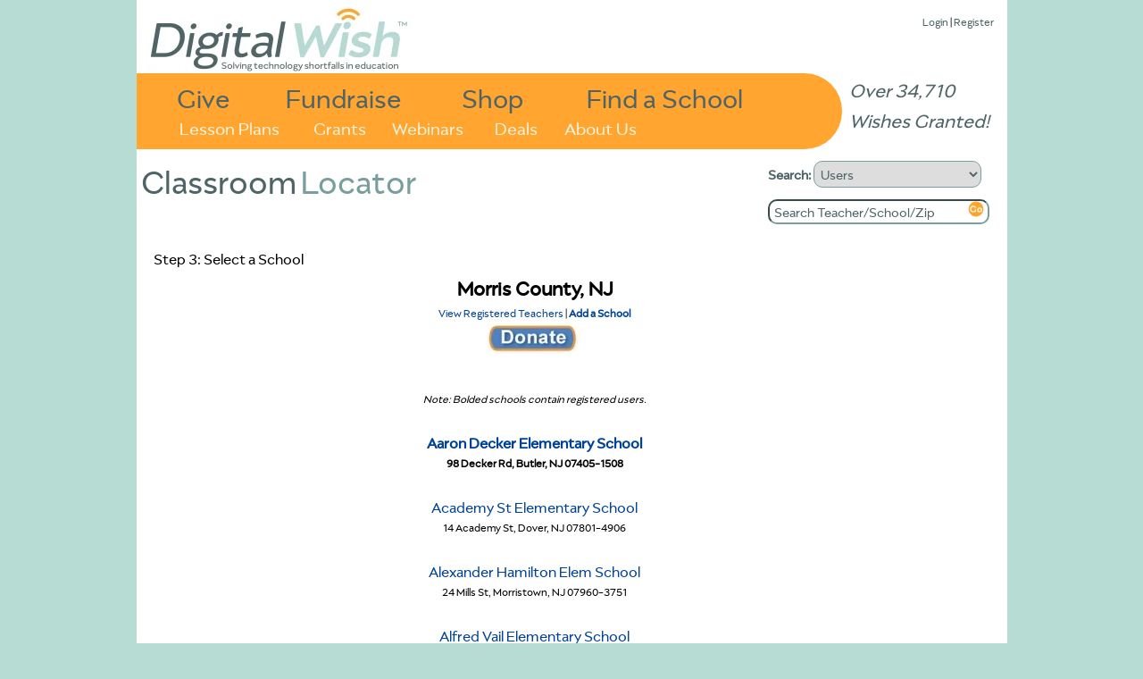

--- FILE ---
content_type: text/html
request_url: https://www.digitalwish.com/dw/digitalwish/register?step=3&cl=1&county=1836
body_size: 8452
content:
<!DOCTYPE html PUBLIC "-//W3C//DTD XHTML 1.0 Transitional//EN" "http://www.w3.org/TR/xhtml1/DTD/xhtml1-transitional.dtd">
<html xmlns="http://www.w3.org/1999/xhtml">
<head>
<meta charset="ISO-8859-1">
<title>Digital Wish</title>
<meta name="google-site-verification" content="k7m6HsREMtXWaSqY5cfYxGXR3MXdBLqkMHZWwL1gVZQ" />
<meta name="description" 
content="">


<script type="text/javascript" src="https://ajax.googleapis.com/ajax/libs/jquery/1.7.2/jquery.min.js"></script>
<!-- <script type="text/javascript" src="/dwjs/script_stats.js"></script> -->


<link rel="stylesheet" type="text/css" href="/dwstyles-20231208_1334.css" /> 

<link rel="shortcut icon" href="/favicon-32x32.png" />
</head>
<body onload="init_stupid_ie();">
<div id="main_container" class="main_class" >
	<div id="donor_menu" class = "hover_menu" style="visibility: hidden; position: absolute; z-index: 10000; top: 114px!important; top: 114px; background-color: #ED9430; margin-left: 158px; padding: 4px; text-align: left; font-size: .8em;" onmouseover='stopCount()' onmouseout='invTimeout("donor_menu")'><b><a href="register?utype=2" >Register as Supporter</a></b><br /><b><a href="register?cl=1" >Find a School</a></b><br /><b><a href="featured_teachers" >Browse Teachers</a></b><br /><b><a href="donate_to_dw?s=2" >Quick Donation</a></b><br /><b><a href="fundraisers" >Fundraisers</a></b><br /><b><a href="invite" >Invite</a></b><br /><b><a href="faq" >FAQ</a></b></div><div id="about_menu" class = "hover_menu" onmouseover='stopCount()' onmouseout='invTimeout("about_menu")'><span style="font-weight: bold;"><a href="about" >About Us</a></span><br /><span style="font-weight: bold;"><a href="digital_wish_team" >Our Team</a></span><br /><span style="font-weight: bold;"><a href="why_support_technology" >Our Impact</a></span><br /><span style="font-weight: bold;"><a href="faq" >FAQs</a></span><br /><span style="font-weight: bold;"><a href="news" >News</a></span><br /><span style="font-weight: bold;"><a href="contact_us" >Contact Us</a></span><br /><span style="font-weight: bold;"><a href="corporate_program_information" >Corporate Programs</a></span></div>
	<div id="main_header" align="left">
		<div class="login_text" style="position: absolute; z-index: 2; top: 8!important; top: 15px; right: 15px; font-size: 13px;"><a href="login" >Login</a> | <a href="login" >Register</a><div id="wishes_granted">Over 34,710 Wishes Granted!</div></div><div id="dw_logo">
<a href="home" id="logolink"></a>
</div>
<div id="imgmapdiv">
<a href="supporters" id="give">Give</a>
<a href="products" id="shop">Shop</a>
<a href="fundraisers" id="fundraise">Fundraise</a>
<a href="register?cl=1" id="findaschool">Find a School</a>
<a href="view_lesson_plans" id="lessonplans">Lesson Plans</a>
<a href="grants" id="grants">Grants</a>
<a href="about" id="aboutus" onmouseout="invTimeout(&quot;about_menu&quot;)" onmouseover="makeVisible(&quot;about_menu&quot;); stopCount();">About Us</a>
<a href="webinars" id="webinars" target="_blank">Webinars</a>
<a href="deals" id="virtvol" target="_blank">Deals</a>
</div>
	</div>
	<div id="main_search" align="left">
		<form action="search_all" method="get" style="margin-top: 0px; margin-bottom: 5px;">
		<b>Search: </b><select name="search_type" onchange="s_change_ghost(this.value);"><option value='1'>Users</option><option value='2'>Lesson Plans</option><option value='3'>Products</option><option value='4'>Grants</option><option value='5'>Apps</option></select>
		<br /><input class="searchboxdiv" id="search_all" type="text" name="search_terms" size="30" onclick="s_clear_text();" value="Search Teacher/School/Zip" /><input type="image" src="/images/2020/orangeGo.png" name="search_submit" /></form>
	</div>
	<div id="left_of_search">
		<div><span class="header_first">Classroom</span><span class="header_second">Locator</span></div>
	</div>
	<div id="main_body" align="center">
		<div style="width: 975px; position: relative; top: 0 !important; top: -3; height: auto; margin-bottom: 0px !important; margin-bottom: 0;" align="left"><div class="top-left" style="width: 955;"></div>
<!--[if gt IE 7]><div class="top-right-transparent" style="margin-right: 0px !important; margin-right: 0px;"></div><![endif]-->
<!--[if lte IE 7]><div class="top-right-transparent" style="margin-right: 0px !important; margin-right: 0px;"></div><![endif]-->
<!--[if !IE]> --><div class="top-right-transparent" style="margin-right: 0px !important; margin-right: 0px;"></div><!-- <![endif]-->
<div class="inside" style="width: 953 !important; width: 973; height: auto; min-height: 700px;"><table border="0" width="953" height="auto">
	<tr bgcolor="#ffffff" >
		<td valign="top"><table border="0" width="860px">
	<tr bgcolor="#ffffff" >
		<td ><table border="0" width=860>
	<tr bgcolor="#ffffff" >
		<td valign="top"><font size=+1>Step 3: Select a School</font><br /></td>
	</tr>
</table><center><font size=+2><b>Morris County, NJ</b></font><br /><font size=-1><a href = "county?id=1836">View Registered Teachers</a> | <b><a href=register?step=5&county=1836>Add a School</a></b><br /><a href=/dw/digitalwish/donations?countyid=1836><img border=0 src=/buttons_new/donate.jpg></a><br /><br /><br /></font><font size=-1><i>Note: Bolded schools contain registered users.</i></font><br /><br /><b><a href=http://www.digitalwish.com/dw/digitalwish/view_school?id=91656>Aaron Decker Elementary School</a><br /><font size=-1>98 Decker Rd, Butler, NJ 07405-1508</font><br /></b><br /><a href=http://www.digitalwish.com/dw/digitalwish/view_school?id=89110>Academy St Elementary School</a><br /><font size=-1>14 Academy St, Dover, NJ 07801-4906</font><br /><br /><a href=http://www.digitalwish.com/dw/digitalwish/view_school?id=90624>Alexander Hamilton Elem School</a><br /><font size=-1>24 Mills St, Morristown, NJ 07960-3751</font><br /><br /><a href=http://www.digitalwish.com/dw/digitalwish/view_school?id=90601>Alfred Vail Elementary School</a><br /><font size=-1>125 Speedwell Ave, Morris Plains, NJ 07950-2304</font><br /><br /><a href=http://www.digitalwish.com/dw/digitalwish/view_school?id=90745>Allegro School</a><br /><font size=-1>125 Ridgedale Ave, Cedar Knolls, NJ 07927-1803</font><br /><br /><a href=http://www.digitalwish.com/dw/digitalwish/view_school?id=90773>American Christian School</a><br /><font size=-1>126 S Hillside Ave, Succasunna, NJ 07876-1298</font><br /><br /><a href=http://www.digitalwish.com/dw/digitalwish/view_school?id=89751>Arthur Stanlick Elem School</a><br /><font size=-1>E Shawnee Trl, Wharton, NJ 07885</font><br /><br /><a href=http://www.digitalwish.com/dw/digitalwish/view_school?id=90044>Assumption of the BVM School</a><br /><font size=-1>63 Macculloch Ave, Morristown, NJ 07960-5231</font><br /><br /><b><a href=http://www.digitalwish.com/dw/digitalwish/view_school?id=131900>BA Cucinella Elementary School</a><br /><font size=-1>470 Naughright Rd, Long Valley, NJ 07853</font><br /></b><br /><a href=http://www.digitalwish.com/dw/digitalwish/view_school?id=91820>Bayley Ellard High School</a><br /><font size=-1>205 Madison Ave, Madison, NJ 07940-1088</font><br /><br /><a href=http://www.digitalwish.com/dw/digitalwish/view_school?id=91738>Bee Meadow Elementary School</a><br /><font size=-1>120 Reynolds Ave, Whippany, NJ 07981-1252</font><br /><br /><a href=http://www.digitalwish.com/dw/digitalwish/view_school?id=91515>Birchwood Elementary School</a><br /><font size=-1>1 Art St, Dover, NJ 07801-2003</font><br /><br /><b><a href=http://www.digitalwish.com/dw/digitalwish/view_school?id=90007>Black River Middle School</a><br /><font size=-1>133 North Road, Chester, NJ 07930</font><br /></b><br /><a href=http://www.digitalwish.com/dw/digitalwish/view_school?id=91684>Boonton High School</a><br /><font size=-1>306 Lathrop Ave, Boonton, NJ 07005-2295</font><br /><br /><a href=http://www.digitalwish.com/dw/digitalwish/view_school?id=91523>Boonton Middle School</a><br /><font size=-1>308 Lathrop Ave, Boonton, NJ 07005-2253</font><br /><br /><a href=http://www.digitalwish.com/dw/digitalwish/view_school?id=89688>Borough Elementary School</a><br /><font size=-1>500 Speedwell Ave, Morris Plains, NJ 07950-2134</font><br /><br /><a href=http://www.digitalwish.com/dw/digitalwish/view_school?id=90245>Bragg Elementary School</a><br /><font size=-1>250 State Rt 24, Chester, NJ 07930-2629</font><br /><br /><a href=http://www.digitalwish.com/dw/digitalwish/view_school?id=89605>Briarcliff Middle School</a><br /><font size=-1>93 Briarcliff Rd, Mountain Lks, NJ 07046-1151</font><br /><br /><a href=http://www.digitalwish.com/dw/digitalwish/view_school?id=92262>Briarwood Elementary School</a><br /><font size=-1>151 Briarwood Rd, Florham Park, NJ 07932-2527</font><br /><br /><a href=http://www.digitalwish.com/dw/digitalwish/view_school?id=92153>Brooklake Elementary School</a><br /><font size=-1>239 Brooklake Rd, Florham Park, NJ 07932-2205</font><br /><br /><a href=http://www.digitalwish.com/dw/digitalwish/view_school?id=91798>Brooklawn Middle School</a><br /><font size=-1>250 Beechwood Rd, Parsippany, NJ 07054-2459</font><br /><br /><a href=http://www.digitalwish.com/dw/digitalwish/view_school?id=89101>Butler High School</a><br /><font size=-1>38 Bartholdi Ave, Butler, NJ 07405-1494</font><br /><br /><a href=http://www.digitalwish.com/dw/digitalwish/view_school?id=91576>Calais School</a><br /><font size=-1>45 Highland Ave, Whippany, NJ 07981-1398</font><br /><br /><a href=http://www.digitalwish.com/dw/digitalwish/view_school?id=90875>Canfield Avenue Elem School</a><br /><font size=-1>42 Canfield Ave, Mine Hill, NJ 07803-3012</font><br /><br /><a href=http://www.digitalwish.com/dw/digitalwish/view_school?id=91291>Catherine A Dwyer Elem School</a><br /><font size=-1>665 Mt Hope Ave, Wharton, NJ 07885-2811</font><br /><br /><a href=http://www.digitalwish.com/dw/digitalwish/view_school?id=90657>Cedar Hill Elementary School</a><br /><font size=-1>46 Pine Brook Rd, Towaco, NJ 07082-1426</font><br /><br /><a href=http://www.digitalwish.com/dw/digitalwish/view_school?id=89868>Center Grove Elementary School</a><br /><font size=-1>25 Schoolhouse Rd, Randolph, NJ 07869-3112</font><br /><br /><a href=http://www.digitalwish.com/dw/digitalwish/view_school?id=89816>Central Avenue Elementary Sch</a><br /><font size=-1>50 Central Ave, Madison, NJ 07940-1827</font><br /><br /><a href=http://www.digitalwish.com/dw/digitalwish/view_school?id=89216>Central Middle School</a><br /><font size=-1>1620 US Hwy 46, Parsippany, NJ 07054-2909</font><br /><br /><a href=http://www.digitalwish.com/dw/digitalwish/view_school?id=89971>Central School</a><br /><font size=-1>400 Ridgedale Ave, East Hanover, NJ 07936-1492</font><br /><br /><a href=http://www.digitalwish.com/dw/digitalwish/view_school?id=89360>Chancellor Academy</a><br /><font size=-1>PO Box 338, Pompton Plns, NJ 07444-0338</font><br /><br /><b><a href=http://www.digitalwish.com/dw/digitalwish/view_school?id=89091>Chatham High School</a><br /><font size=-1>255 Lafayette Ave, Chatham, NJ 07928-1830</font><br /></b><br /><a href=http://www.digitalwish.com/dw/digitalwish/view_school?id=92131>Chatham Middle School</a><br /><font size=-1>480 Main St, Chatham, NJ 07928-2186</font><br /><br /><a href=http://www.digitalwish.com/dw/digitalwish/view_school?id=89064>Cheder Lubavitch School</a><br /><font size=-1>226 Sussex Ave, Morristown, NJ 07960-3632</font><br /><br /><a href=http://www.digitalwish.com/dw/digitalwish/view_school?id=89594>Chester M Stephens Elem School</a><br /><font size=-1>99 Sunset Dr, Budd Lake, NJ 07828-3511</font><br /><br /><a href=http://www.digitalwish.com/dw/digitalwish/view_school?id=91432>Chldr's Ctr for Therapy & Lrng</a><br /><font size=-1>15 Halko Dr, Cedar Knolls, NJ 07927-1306</font><br /><br /><a href=http://www.digitalwish.com/dw/digitalwish/view_school?id=90637>College Preparatory Academy</a><br /><font size=-1>15 E Blackwell St, Dover, NJ 07801-4643</font><br /><br /><a href=http://www.digitalwish.com/dw/digitalwish/view_school?id=89549>Consolidated Elementary School</a><br /><font size=-1>Rt 181 Rd 3, Lk Hopatcong, NJ 07849</font><br /><br /><a href=http://www.digitalwish.com/dw/digitalwish/view_school?id=90061>Copeland Middle School</a><br /><font size=-1>100 Lakeshore Dr, Rockaway, NJ 07866-1708</font><br /><br /><a href=http://www.digitalwish.com/dw/digitalwish/view_school?id=91864>Cozy Lake Elementary School</a><br /><font size=-1>205 Cozy Lake Rd, Oak Ridge, NJ 07438</font><br /><br /><a href=http://www.digitalwish.com/dw/digitalwish/view_school?id=91221>Craig School</a><br /><font size=-1>15 Tower Hill Rd, Mountain Lks, NJ 07046-1244</font><br /><br /><a href=http://www.digitalwish.com/dw/digitalwish/view_school?id=90993>Delbarton School</a><br /><font size=-1>230 Mendham Rd, Morristown, NJ 07960-4899</font><br /><br /><a href=http://www.digitalwish.com/dw/digitalwish/view_school?id=89830>Dennis B O'Brien Elem School</a><br /><font size=-1>416 Mineral Springs Rd, Dover, NJ 07801-1618</font><br /><br /><a href=http://www.digitalwish.com/dw/digitalwish/view_school?id=90490>Dickerson Elementary School</a><br /><font size=-1>250 State Rt 24, Chester, NJ 07930-2629</font><br /><br /><b><a href=http://www.digitalwish.com/dw/digitalwish/view_school?id=89303>Dover High School</a><br /><font size=-1>100 Grace St, Dover, NJ 07801-2697</font><br /></b><br /><a href=http://www.digitalwish.com/dw/digitalwish/view_school?id=91181>Dover Middle School</a><br /><font size=-1>302 E McFarlan St, Dover, NJ 07801-3641</font><br /><br /><a href=http://www.digitalwish.com/dw/digitalwish/view_school?id=89082>East Dover Elementary School</a><br /><font size=-1>300 E McFarlan St, Dover, NJ 07801-3641</font><br /><br /><b><a href=http://www.digitalwish.com/dw/digitalwish/view_school?id=89803>East Hanover Middle School</a><br /><font size=-1>477 Ridgedale Ave, East Hanover, NJ 07936-3022</font><br /></b><br /><a href=http://www.digitalwish.com/dw/digitalwish/view_school?id=92260>Eastlake Elementary School</a><br /><font size=-1>40 Eba Rd, Parsippany, NJ 07054-2619</font><br /><br /><b><a href=http://www.digitalwish.com/dw/digitalwish/view_school?id=91628>Edith M Decker Elem School</a><br /><font size=-1>446 Howard Blvd, Mt Arlington, NJ 07856-1016</font><br /></b><br /><b><a href=http://www.digitalwish.com/dw/digitalwish/view_school?id=92218>Eisenhower Middle School</a><br /><font size=-1>47 Eyland Ave, Succasunna, NJ 07876-1624</font><br /></b><br /><a href=http://www.digitalwish.com/dw/digitalwish/view_school?id=92092>Ellen Briggs Elementary School</a><br /><font size=-1>1 Jefferson Dr, Lk Hopatcong, NJ 07849-2109</font><br /><br /><a href=http://www.digitalwish.com/dw/digitalwish/view_school?id=91322>Fernbrook Elementary School</a><br /><font size=-1>206 Quaker Church Rd, Randolph, NJ 07869-1416</font><br /><br /><b><a href=http://www.digitalwish.com/dw/digitalwish/view_school?id=89140>Flocktown Road Elementary Sch</a><br /><font size=-1>90 Flocktown Rd, Long Valley, NJ 07853-3543</font><br /></b><br /><a href=http://www.digitalwish.com/dw/digitalwish/view_school?id=89981>Frank J Smith Elementary Sch</a><br /><font size=-1>27 Green Dr, East Hanover, NJ 07936-3726</font><br /><br /><a href=http://www.digitalwish.com/dw/digitalwish/view_school?id=92189>Franklin Elementary School</a><br /><font size=-1>8 Meeker St, Succasunna, NJ 07876-1419</font><br /><br /><a href=http://www.digitalwish.com/dw/digitalwish/view_school?id=90820>Frelinghuysen Middle School</a><br /><font size=-1>200 W Hanover Ave, Morristown, NJ 07960-7361</font><br /><br /><a href=http://www.digitalwish.com/dw/digitalwish/view_school?id=134209>Gill St. Bernards</a><br /><font size=-1>St. Bernards Rd., Gladstone, NJ 07934</font><br /><br /><a href=http://www.digitalwish.com/dw/digitalwish/view_school?id=90369>Gillette Primary School</a><br /><font size=-1>759 Valley Rd, Gillette, NJ 07933-1936</font><br /><br /><b><a href=http://www.digitalwish.com/dw/digitalwish/view_school?id=134210>GSB</a><br /><font size=-1>St. Bernards Rd., Gladstone, NJ 07934</font><br /></b><br /><a href=http://www.digitalwish.com/dw/digitalwish/view_school?id=91133>Hanover Park High School</a><br /><font size=-1>63 Mount Pleasant Ave, East Hanover, NJ 07936-2601</font><br /><br /><a href=http://www.digitalwish.com/dw/digitalwish/view_school?id=90449>Harding Twp Public School</a><br /><font size=-1>PO Box 248, New Vernon, NJ 07976-0248</font><br /><br /><a href=http://www.digitalwish.com/dw/digitalwish/view_school?id=91614>Hebrew Academy of Morris Co</a><br /><font size=-1>146 Dover Chester Rd, Randolph, NJ 07869-1902</font><br /><br /><a href=http://www.digitalwish.com/dw/digitalwish/view_school?id=91527>Hillcrest Elementary School</a><br /><font size=-1>160 Hillcrest Ave, Morristown, NJ 07960-5055</font><br /><br /><a href=http://www.digitalwish.com/dw/digitalwish/view_school?id=92043>Hilldale Elementary School</a><br /><font size=-1>123 Konner Ave, Pine Brook, NJ 07058-9433</font><br /><br /><a href=http://www.digitalwish.com/dw/digitalwish/view_school?id=91469>Hilltop School</a><br /><font size=-1>12 Hilltop Rd, Mendham, NJ 07945-1298</font><br /><br /><a href=http://www.digitalwish.com/dw/digitalwish/view_school?id=91303>Hillview Elementary School</a><br /><font size=-1>206 Blvd, Pompton Plns, NJ 07444-1903</font><br /><br /><b><a href=http://www.digitalwish.com/dw/digitalwish/view_school?id=91233>Holy Family School</a><br /><font size=-1>17 Lloyd Ave, Florham Park, NJ 07932-2550</font><br /></b><br /><a href=http://www.digitalwish.com/dw/digitalwish/view_school?id=91904>Holy Spirit School</a><br /><font size=-1>330 Newark Pompton Tpke, Pequannock, NJ 07440-1389</font><br /><br /><b><a href=http://www.digitalwish.com/dw/digitalwish/view_school?id=89658>Intervale Elementary School</a><br /><font size=-1>60 Pitt Rd, Boonton, NJ 07005-0052</font><br /></b><br /><a href=http://www.digitalwish.com/dw/digitalwish/view_school?id=91542>Ironia Elementary School</a><br /><font size=-1>303 Dover Chester Rd, Randolph, NJ 07869-2711</font><br /><br /><a href=http://www.digitalwish.com/dw/digitalwish/view_school?id=91956>Jefferson Elementary School</a><br /><font size=-1>35 Cornhollow Rd, Succasunna, NJ 07876-1104</font><br /><br /><b><a href=http://www.digitalwish.com/dw/digitalwish/view_school?id=92320>Jefferson Twp High School</a><br /><font size=-1>1010 Weldon Rd, Oak Ridge, NJ 07438-9515</font><br /></b><br /><b><a href=http://www.digitalwish.com/dw/digitalwish/view_school?id=89279>Jefferson Twp Middle School</a><br /><font size=-1>1000 Weldon Rd, Oak Ridge, NJ 07438-9515</font><br /></b><br /><a href=http://www.digitalwish.com/dw/digitalwish/view_school?id=90462>John Hill School</a><br /><font size=-1>435 Lathrop Ave, Boonton, NJ 07005-2296</font><br /><br /><a href=http://www.digitalwish.com/dw/digitalwish/view_school?id=90590>Katharine D Malone Elem School</a><br /><font size=-1>524 Green Pond Rd, Rockaway, NJ 07866-4522</font><br /><br /><a href=http://www.digitalwish.com/dw/digitalwish/view_school?id=91718>Kennedy Elementary School</a><br /><font size=-1>20 Pleasant Hill Rd, Succasunna, NJ 07876-2000</font><br /><br /><b><a href=http://www.digitalwish.com/dw/digitalwish/view_school?id=91630>Kiel Elementary School</a><br /><font size=-1>115 Kiel Ave, Kinnelon, NJ 07405-1613</font><br /></b><br /><a href=http://www.digitalwish.com/dw/digitalwish/view_school?id=92133>Kings Road Elementary School</a><br /><font size=-1>215 Kings Rd, Madison, NJ 07940-2231</font><br /><br /><b><a href=http://www.digitalwish.com/dw/digitalwish/view_school?id=91626>Kinnelon High School</a><br /><font size=-1>121 Kinnelon Rd, Kinnelon, NJ 07405-1629</font><br /></b><br /><a href=http://www.digitalwish.com/dw/digitalwish/view_school?id=89440>Knollwood Elementary School</a><br /><font size=-1>445 Knoll Rd, Lake Hiawatha, NJ 07034-1600</font><br /><br /><a href=http://www.digitalwish.com/dw/digitalwish/view_school?id=89905>Lafayette Avenue Elem School</a><br /><font size=-1>221 Lafayette Ave, Chatham, NJ 07928-1830</font><br /><br /><a href=http://www.digitalwish.com/dw/digitalwish/view_school?id=91372>Lafayette Learning Center</a><br /><font size=-1>31 Hazel St, Morristown, NJ 07960-3121</font><br /><br /><b><a href=http://www.digitalwish.com/dw/digitalwish/view_school?id=89812>Lake Dr Sch Hearing Impaired</a><br /><font size=-1>10 Lake Dr, Mountain Lks, NJ 07046-1342</font><br /></b><br /><a href=http://www.digitalwish.com/dw/digitalwish/view_school?id=90110>Lake Hiawatha Adult Ed Center</a><br /><font size=-1>1 Lincoln Ave, Lake Hiawatha, NJ 07034-2409</font><br /><br /><a href=http://www.digitalwish.com/dw/digitalwish/view_school?id=89883>Lake Parsippany Elem School</a><br /><font size=-1>225 Kingston Rd, Parsippany, NJ 07054-3112</font><br /><br /><a href=http://www.digitalwish.com/dw/digitalwish/view_school?id=92290>Lakeview Elementary School</a><br /><font size=-1>44 Cooper Rd, Denville, NJ 07834-3419</font><br /><br /><b><a href=http://www.digitalwish.com/dw/digitalwish/view_school?id=89412>Lincoln Elementary School</a><br /><font size=-1>37 Keller Ave, Rockaway, NJ 07866-3921</font><br /></b><br /><a href=http://www.digitalwish.com/dw/digitalwish/view_school?id=90524>Lincoln Park Elementary School</a><br /><font size=-1>274 Pine Brook Rd, Lincoln Park, NJ 07035-2805</font><br /><br /><a href=http://www.digitalwish.com/dw/digitalwish/view_school?id=90758>Lincoln Park Middle School</a><br /><font size=-1>90 Ryerson Rd, Lincoln Park, NJ 07035-1226</font><br /><br /><a href=http://www.digitalwish.com/dw/digitalwish/view_school?id=90789>Lincoln Roosevelt Elem School</a><br /><font size=-1>34 N Hillside Ave, Succasunna, NJ 07876-1446</font><br /><br /><a href=http://www.digitalwish.com/dw/digitalwish/view_school?id=90479>Littleton Elementary School</a><br /><font size=-1>51 Brooklawn Dr, Morris Plains, NJ 07950-3137</font><br /><br /><a href=http://www.digitalwish.com/dw/digitalwish/view_school?id=90335>Long Valley North Middle Sch</a><br /><font size=-1>51 W Mill Rd, Long Valley, NJ 07853-3460</font><br /><br /><a href=http://www.digitalwish.com/dw/digitalwish/view_school?id=91407>Long Valley South Middle Sch</a><br /><font size=-1>51 W Mill Rd, Long Valley, NJ 07853-3460</font><br /><br /><a href=http://www.digitalwish.com/dw/digitalwish/view_school?id=91865>MacKinnon Middle School</a><br /><font size=-1>137 E Central Ave, Wharton, NJ 07885-2431</font><br /><br /><b><a href=http://www.digitalwish.com/dw/digitalwish/view_school?id=130725>Madison Area YMCA</a><br /><font size=-1>111 Kings Road, Madison, NJ 07940</font><br /></b><br /><a href=http://www.digitalwish.com/dw/digitalwish/view_school?id=90563>Madison High School</a><br /><font size=-1>170 Ridgedale Ave, Madison, NJ 07940-1295</font><br /><br /><a href=http://www.digitalwish.com/dw/digitalwish/view_school?id=90783>Madison Junior High School</a><br /><font size=-1>160 Main St, Madison, NJ 07940-2168</font><br /><br /><a href=http://www.digitalwish.com/dw/digitalwish/view_school?id=90547>Marie V Duffy Elem School</a><br /><font size=-1>137 E Central Ave, Wharton, NJ 07885-2431</font><br /><br /><a href=http://www.digitalwish.com/dw/digitalwish/view_school?id=91606>Memorial Junior High Sch</a><br /><font size=-1>61 Highland Ave, Whippany, NJ 07981-1364</font><br /><br /><a href=http://www.digitalwish.com/dw/digitalwish/view_school?id=92047>Mendham Twp Elementary School</a><br /><font size=-1>PO Box 510, Brookside, NJ 07926-0510</font><br /><br /><a href=http://www.digitalwish.com/dw/digitalwish/view_school?id=91258>Mendham Twp Middle School</a><br /><font size=-1>PO Box 510, Brookside, NJ 07926-0510</font><br /><br /><b><a href=http://www.digitalwish.com/dw/digitalwish/view_school?id=90617>Millington Elementary School</a><br /><font size=-1>91 Northfield Rd, Millington, NJ 07946-1351</font><br /></b><br /><a href=http://www.digitalwish.com/dw/digitalwish/view_school?id=90267>Milton Avenue Elementary Sch</a><br /><font size=-1>16 Milton Ave, Chatham, NJ 07928-2660</font><br /><br /><a href=http://www.digitalwish.com/dw/digitalwish/view_school?id=90942>Milton Elementary School</a><br /><font size=-1>52 School House Rd, Oak Ridge, NJ 07438-9828</font><br /><br /><a href=http://www.digitalwish.com/dw/digitalwish/view_school?id=89892>Montessori Children's House</a><br /><font size=-1>21 Cutler St, Morristown, NJ 07960-2958</font><br /><br /><b><a href=http://www.digitalwish.com/dw/digitalwish/view_school?id=91359>Montville Twp High School</a><br /><font size=-1>100 Horseneck Rd, Montville, NJ 07045-9626</font><br /></b><br /><a href=http://www.digitalwish.com/dw/digitalwish/view_school?id=90064>Morris Catholic High School</a><br /><font size=-1>200 Morris Ave, Denville, NJ 07834-1363</font><br /><br /><a href=http://www.digitalwish.com/dw/digitalwish/view_school?id=89189>Morris Co Sch of Technology</a><br /><font size=-1>400 E Main St, Denville, NJ 07834-2500</font><br /><br /><b><a href=http://www.digitalwish.com/dw/digitalwish/view_school?id=90391>Morris Hills High School</a><br /><font size=-1>520 W Main St, Rockaway, NJ 07866-3729</font><br /></b><br /><a href=http://www.digitalwish.com/dw/digitalwish/view_school?id=91103>Morris Knolls High School</a><br /><font size=-1>50 Knoll Dr, Rockaway, NJ 07866-4024</font><br /><br /><a href=http://www.digitalwish.com/dw/digitalwish/view_school?id=91780>Morristown Beard School</a><br /><font size=-1>70 Whippany Rd, Morristown, NJ 07960-4523</font><br /><br /><a href=http://www.digitalwish.com/dw/digitalwish/view_school?id=89811>Morristown High School</a><br /><font size=-1>50 Early St, Morristown, NJ 07960-3898</font><br /><br /><a href=http://www.digitalwish.com/dw/digitalwish/view_school?id=89168>Mountain Lakes Sr High School</a><br /><font size=-1>96 Powerville Rd, Mountain Lks, NJ 07046-1013</font><br /><br /><a href=http://www.digitalwish.com/dw/digitalwish/view_school?id=91251>Mountain View Elem School</a><br /><font size=-1>118 Clover Hill Dr, Flanders, NJ 07836-9328</font><br /><br /><a href=http://www.digitalwish.com/dw/digitalwish/view_school?id=91695>Mountain View School</a><br /><font size=-1>100 Dean Rd, Mendham, NJ 07945-1699</font><br /><br /><a href=http://www.digitalwish.com/dw/digitalwish/view_school?id=90145>Mountain Way School</a><br /><font size=-1>205 Mountain Way, Morris Plains, NJ 07950-1999</font><br /><br /><a href=http://www.digitalwish.com/dw/digitalwish/view_school?id=89768>Mountview Road Elem School</a><br /><font size=-1>30 Mountview Rd, Morris Plains, NJ 07950-3227</font><br /><br /><b><a href=http://www.digitalwish.com/dw/digitalwish/view_school?id=92278>Mt Arlington Elementary School</a><br /><font size=-1>235 Howard Blvd, Mt Arlington, NJ 07856-1311</font><br /></b><br /><b><a href=http://www.digitalwish.com/dw/digitalwish/view_school?id=89763>Mt Olive High School</a><br /><font size=-1>18 Corey Rd, Flanders, NJ 07836-9601</font><br /></b><br /><a href=http://www.digitalwish.com/dw/digitalwish/view_school?id=91337>Mt Olive Middle School</a><br /><font size=-1>160 Wolfe Rd, Budd Lake, NJ 07828-3815</font><br /><br /><a href=http://www.digitalwish.com/dw/digitalwish/view_school?id=89621>Mt Tabor Elementary School</a><br /><font size=-1>PO Box 509, Mount Tabor, NJ 07878-0509</font><br /><br /><a href=http://www.digitalwish.com/dw/digitalwish/view_school?id=91311>Netcong Elementary School</a><br /><font size=-1>26 College Rd, Netcong, NJ 07857-1621</font><br /><br /><a href=http://www.digitalwish.com/dw/digitalwish/view_school?id=89259>Netherlands Reformed Chrn Sch</a><br /><font size=-1>164 Jacksonville Rd, Pompton Plns, NJ 07444-1503</font><br /><br /><b><a href=http://www.digitalwish.com/dw/digitalwish/view_school?id=89804>Nixon Elementary School</a><br /><font size=-1>275 Mount Arlington Blvd, Landing, NJ 07850-1262</font><br /></b><br /><a href=http://www.digitalwish.com/dw/digitalwish/view_school?id=90478>Normandy Park School</a><br /><font size=-1>Normandy Pky, Morristown, NJ 07960</font><br /><br /><a href=http://www.digitalwish.com/dw/digitalwish/view_school?id=91064>North Boulevard Elem School</a><br /><font size=-1>363 Blvd, Pompton Plns, NJ 07444-1311</font><br /><br /><a href=http://www.digitalwish.com/dw/digitalwish/view_school?id=89518>North Dover Elementary School</a><br /><font size=-1>51 Highland Ave, Dover, NJ 07801-2606</font><br /><br /><a href=http://www.digitalwish.com/dw/digitalwish/view_school?id=91774>Northvail Elementary School</a><br /><font size=-1>10 Eileen Ct, Parsippany, NJ 07054-1430</font><br /><br /><a href=http://www.digitalwish.com/dw/digitalwish/view_school?id=90096>Old Farmers Road Elem Sch</a><br /><font size=-1>51 Old Farmers Rd, Long Valley, NJ 07853-3150</font><br /><br /><a href=http://www.digitalwish.com/dw/digitalwish/view_school?id=91578>Our Lady of Mercy School</a><br /><font size=-1>90 Whippany Rd, Whippany, NJ 07981-1492</font><br /><br /><a href=http://www.digitalwish.com/dw/digitalwish/view_school?id=91126>Our Lady of Mt Carmel School</a><br /><font size=-1>205 Oak St, Boonton, NJ 07005-1417</font><br /><br /><a href=http://www.digitalwish.com/dw/digitalwish/view_school?id=90649>Our Lady of the Magnificat Sch</a><br /><font size=-1>2 Miller Rd, Kinnelon, NJ 07405-3004</font><br /><br /><a href=http://www.digitalwish.com/dw/digitalwish/view_school?id=90229>Park Lake School</a><br /><font size=-1>72 Academy St, Rockaway, NJ 07866-2902</font><br /><br /><a href=http://www.digitalwish.com/dw/digitalwish/view_school?id=89415>Parsippany Christian School</a><br /><font size=-1>PO Box 5365, Parsippany, NJ 07054-6365</font><br /><br /><a href=http://www.digitalwish.com/dw/digitalwish/view_school?id=92236>Parsippany High School</a><br /><font size=-1>309 Baldwin Rd, Parsippany, NJ 07054-2086</font><br /><br /><a href=http://www.digitalwish.com/dw/digitalwish/view_school?id=92014>Parsippany Hills High School</a><br /><font size=-1>PO Box 223, Parsippany, NJ 07054-0223</font><br /><br /><a href=http://www.digitalwish.com/dw/digitalwish/view_school?id=90237>Pearl R Miller Middle School</a><br /><font size=-1>117 Kiel Ave, Kinnelon, NJ 07405-1621</font><br /><br /><a href=http://www.digitalwish.com/dw/digitalwish/view_school?id=90600>Pequannock Twp High School</a><br /><font size=-1>85 Sunset Rd, Pompton Plns, NJ 07444-1652</font><br /><br /><a href=http://www.digitalwish.com/dw/digitalwish/view_school?id=90358>Pequannock Valley Middle Sch</a><br /><font size=-1>493 Newark Pompton Tpke, Pompton Plns, NJ 07444-1923</font><br /><br /><b><a href=http://www.digitalwish.com/dw/digitalwish/view_school?id=136755>Rabbinical College of America</a><br /><font size=-1>226 Sussex Ave, Morristown, NJ 07960</font><br /></b><br /><a href=http://www.digitalwish.com/dw/digitalwish/view_school?id=90793>Randolph High School</a><br /><font size=-1>507 Millbrook Ave, Randolph, NJ 07869-3796</font><br /><br /><b><a href=http://www.digitalwish.com/dw/digitalwish/view_school?id=91036>Randolph Middle School</a><br /><font size=-1>507 Millbrook Ave, Randolph, NJ 07869-3701</font><br /></b><br /><a href=http://www.digitalwish.com/dw/digitalwish/view_school?id=89958>Regional Day School At Morris</a><br /><font size=-1>W Henover, Morristown, NJ 07960</font><br /><br /><a href=http://www.digitalwish.com/dw/digitalwish/view_school?id=89320>Richard Butler Middle School</a><br /><font size=-1>3 Pearl Pl, Butler, NJ 07405</font><br /><br /><b><a href=http://www.digitalwish.com/dw/digitalwish/view_school?id=91416>Ridgedale Middle School</a><br /><font size=-1>67 Ridgedale Ave, Florham Park, NJ 07932-2004</font><br /></b><br /><a href=http://www.digitalwish.com/dw/digitalwish/view_school?id=91759>Riverdale Public School</a><br /><font size=-1>52 Newark-Pompton Tpke, Riverdale, NJ 07457-1419</font><br /><br /><b><a href=http://www.digitalwish.com/dw/digitalwish/view_school?id=91455>Riverview Elementary School</a><br /><font size=-1>33 Saint Marys Pl, Denville, NJ 07834-2122</font><br /></b><br /><a href=http://www.digitalwish.com/dw/digitalwish/view_school?id=91800>Robert R Lazar Middle School</a><br /><font size=-1>123 Changebridge Rd, Montville, NJ 07045-9560</font><br /><br /><a href=http://www.digitalwish.com/dw/digitalwish/view_school?id=89190>Rockaway Meadow Elem School</a><br /><font size=-1>160 Edwards Rd, Parsippany, NJ 07054-2205</font><br /><br /><a href=http://www.digitalwish.com/dw/digitalwish/view_school?id=92124>Rockaway Valley Elem School</a><br /><font size=-1>11 Valley Rd, Boonton Twp, NJ 07005-9130</font><br /><br /><a href=http://www.digitalwish.com/dw/digitalwish/view_school?id=89580>Roxbury High School</a><br /><font size=-1>1 Bryant Dr, Succasunna, NJ 07876-1697</font><br /><br /><a href=http://www.digitalwish.com/dw/digitalwish/view_school?id=90634>Sacred Heart School</a><br /><font size=-1>30 N Essex St, Dover, NJ 07801-3932</font><br /><br /><a href=http://www.digitalwish.com/dw/digitalwish/view_school?id=91156>Salem Drive Elementary School</a><br /><font size=-1>29 Salem Dr N, Whippany, NJ 07981-1915</font><br /><br /><a href=http://www.digitalwish.com/dw/digitalwish/view_school?id=89829>Sand Shore Road Elem School</a><br /><font size=-1>498 Sand Shore Rd, Budd Lake, NJ 07828-2201</font><br /><br /><a href=http://www.digitalwish.com/dw/digitalwish/view_school?id=90698>School Street Elementary Sch</a><br /><font size=-1>730 Birch St, Boonton, NJ 07005-1426</font><br /><br /><a href=http://www.digitalwish.com/dw/digitalwish/view_school?id=92225>Shongum Elementary School</a><br /><font size=-1>9 Arrow Pl, Randolph, NJ 07869-4701</font><br /><br /><a href=http://www.digitalwish.com/dw/digitalwish/view_school?id=90561>Southern Boulevard Elem School</a><br /><font size=-1>192 Southern Blvd, Chatham, NJ 07928-1324</font><br /><br /><a href=http://www.digitalwish.com/dw/digitalwish/view_school?id=90118>St Anthony of Padua School</a><br /><font size=-1>57 Bartholdi Ave, Butler, NJ 07405-1462</font><br /><br /><a href=http://www.digitalwish.com/dw/digitalwish/view_school?id=89442>St Cecilia School</a><br /><font size=-1>87 Halsey Ave, Rockaway, NJ 07866-3051</font><br /><br /><a href=http://www.digitalwish.com/dw/digitalwish/view_school?id=89668>St Christopher School</a><br /><font size=-1>1050 Littleton Rd, Parsippany, NJ 07054-1797</font><br /><br /><a href=http://www.digitalwish.com/dw/digitalwish/view_school?id=89980>St Elizabeth Academy</a><br /><font size=-1>PO Box 297, Convent Sta, NJ 07961-0297</font><br /><br /><a href=http://www.digitalwish.com/dw/digitalwish/view_school?id=91564>St Joseph School</a><br /><font size=-1>8 W Main St, Mendham, NJ 07945-1213</font><br /><br /><a href=http://www.digitalwish.com/dw/digitalwish/view_school?id=89997>St Mary's School</a><br /><font size=-1>Rt 46, Denville, NJ 07834</font><br /><br /><a href=http://www.digitalwish.com/dw/digitalwish/view_school?id=89771>St Michael School</a><br /><font size=-1>10 Church St, Netcong, NJ 07857-1300</font><br /><br /><a href=http://www.digitalwish.com/dw/digitalwish/view_school?id=92121>St Patrick School</a><br /><font size=-1>45 Chatham St, Chatham, NJ 07928-2310</font><br /><br /><a href=http://www.digitalwish.com/dw/digitalwish/view_school?id=89080>St Peter the Apostle School</a><br /><font size=-1>189 Baldwin Rd, Parsippany, NJ 07054-2005</font><br /><br /><a href=http://www.digitalwish.com/dw/digitalwish/view_school?id=90974>St Pius X School</a><br /><font size=-1>24 Changebridge Rd, Montville, NJ 07045-9564</font><br /><br /><a href=http://www.digitalwish.com/dw/digitalwish/view_school?id=91654>St Rose of Lima Academy</a><br /><font size=-1>316 Ridgedale Ave, East Hanover, NJ 07936-2302</font><br /><br /><a href=http://www.digitalwish.com/dw/digitalwish/view_school?id=90445>St Therese School</a><br /><font size=-1>135 Main St, Succasunna, NJ 07876-1315</font><br /><br /><a href=http://www.digitalwish.com/dw/digitalwish/view_school?id=92096>St Vincent DePaul School</a><br /><font size=-1>249 Bebout Ave, Stirling, NJ 07980-1207</font><br /><br /><a href=http://www.digitalwish.com/dw/digitalwish/view_school?id=92317>St Vincent Martyr School</a><br /><font size=-1>26 Green Village Rd, Madison, NJ 07940-2548</font><br /><br /><a href=http://www.digitalwish.com/dw/digitalwish/view_school?id=89277>St Virgil School</a><br /><font size=-1>238 Speedwell Ave, Morris Plains, NJ 07950-2300</font><br /><br /><a href=http://www.digitalwish.com/dw/digitalwish/view_school?id=89885>Stephen J Gerace Elem School</a><br /><font size=-1>59 Blvd, Pequannock, NJ 07440-1531</font><br /><br /><a href=http://www.digitalwish.com/dw/digitalwish/view_school?id=92240>Stony Brook Elementary School</a><br /><font size=-1>44 Stony Brook Rd, Rockaway, NJ 07866-1729</font><br /><br /><b><a href=http://www.digitalwish.com/dw/digitalwish/view_school?id=90280>StonyBrook Elementary School</a><br /><font size=-1>118 Boonton Ave, Kinnelon, NJ 07405-2910</font><br /></b><br /><a href=http://www.digitalwish.com/dw/digitalwish/view_school?id=92051>Sussex Avenue Elem School</a><br /><font size=-1>125 Sussex Ave, Morristown, NJ 07960-2950</font><br /><br /><b><a href=http://www.digitalwish.com/dw/digitalwish/view_school?id=89105>Thomas Jefferson Elem School</a><br /><font size=-1>101 James St, Morristown, NJ 07960-5904</font><br /></b><br /><b><a href=http://www.digitalwish.com/dw/digitalwish/view_school?id=89638>Thomas Jefferson Middle School</a><br /><font size=-1>95 E Main St, Rockaway, NJ 07866-3517</font><br /></b><br /><b><a href=http://www.digitalwish.com/dw/digitalwish/view_school?id=90055>Tinc Road Elementary School</a><br /><font size=-1>24 Tinc Rd, Flanders, NJ 07836-9610</font><br /></b><br /><a href=http://www.digitalwish.com/dw/digitalwish/view_school?id=90072>Torey J Sabatini Elem School</a><br /><font size=-1>359 Woodland Rd, Madison, NJ 07940-2450</font><br /><br /><a href=http://www.digitalwish.com/dw/digitalwish/view_school?id=89349>Trinity Christian School</a><br /><font size=-1>160 Changebridge Rd, Montville, NJ 07045-9596</font><br /><br /><a href=http://www.digitalwish.com/dw/digitalwish/view_school?id=91101>Troy Hills Elementary School</a><br /><font size=-1>509 S Beverwyck Rd, Parsippany, NJ 07054-3327</font><br /><br /><b><a href=http://www.digitalwish.com/dw/digitalwish/view_school?id=91379>Unity Charter School</a><br /><font size=-1>1 Evergreen Place, Morristown, NJ 07960-2938</font><br /></b><br /><a href=http://www.digitalwish.com/dw/digitalwish/view_school?id=91581>Valley View Elementray School</a><br /><font size=-1>30 Montgomery Ave, Montville, NJ 07045-9319</font><br /><br /><a href=http://www.digitalwish.com/dw/digitalwish/view_school?id=91679>Valleyview Middle School</a><br /><font size=-1>320 Diamond Spring Rd, Denville, NJ 07834-2914</font><br /><br /><a href=http://www.digitalwish.com/dw/digitalwish/view_school?id=89480>Villa Walsh Academy</a><br /><font size=-1>455 Western Ave, Morristown, NJ 07960-4928</font><br /><br /><b><a href=http://www.digitalwish.com/dw/digitalwish/view_school?id=91565>W J Kossmann Primary School</a><br /><font size=-1>90 Flocktown Rd, Long Valley, NJ 07853-3543</font><br /></b><br /><b><a href=http://www.digitalwish.com/dw/digitalwish/view_school?id=90025>Washington Avenue Elem Sch</a><br /><font size=-1>102 Washington Ave, Chatham, NJ 07928-2000</font><br /></b><br /><b><a href=http://www.digitalwish.com/dw/digitalwish/view_school?id=89392>West Morris Central High Sch</a><br /><font size=-1>259 Bartley Rd, Chester, NJ 07930-2044</font><br /></b><br /><a href=http://www.digitalwish.com/dw/digitalwish/view_school?id=89611>West Morris Mendham High Sch</a><br /><font size=-1>65 E Main St, Mendham, NJ 07945-1502</font><br /><br /><a href=http://www.digitalwish.com/dw/digitalwish/view_school?id=91201>Whippany Park High School</a><br /><font size=-1>165 Whippany Rd, Whippany, NJ 07981-1793</font><br /><br /><a href=http://www.digitalwish.com/dw/digitalwish/view_school?id=91191>White Rock Elementary School</a><br /><font size=-1>2 Francine Ln, Oak Ridge, NJ 07438-9558</font><br /><br /><a href=http://www.digitalwish.com/dw/digitalwish/view_school?id=91744>Wildwood Elementary School</a><br /><font size=-1>51 Glen Rd, Mountain Lks, NJ 07046-1152</font><br /><br /><a href=http://www.digitalwish.com/dw/digitalwish/view_school?id=89427>William Mason Elementary Sch</a><br /><font size=-1>5 Shawnee Trl, Montville, NJ 07045-9739</font><br /><br /><a href=http://www.digitalwish.com/dw/digitalwish/view_school?id=89637>Wilson School</a><br /><font size=-1>271 Blvd, Mountain Lks, NJ 07046-1296</font><br /><br /><a href=http://www.digitalwish.com/dw/digitalwish/view_school?id=91651>Windsor High School</a><br /><font size=-1>10 Columba St, Morristown, NJ 07960-3868</font><br /><br /><a href=http://www.digitalwish.com/dw/digitalwish/view_school?id=89853>Woodland School</a><br /><font size=-1>51 Johnston Dr, Morristown, NJ 07960-6044</font><br /><br /><a href=http://www.digitalwish.com/dw/digitalwish/view_school?id=89656>Woodmont Elementary School</a><br /><font size=-1>39 Woodmont Rd, Pine Brook, NJ 07058-9625</font><br /><br /></p></td>
	</tr>
</table></td>
	</tr>
</table></div>
<div class="side-right" style="right: -5px; height: 340px; top: 20px !important; top: 12px; height: 270px;"></div>
</div>
	</div>
	<div id="main_footer">
		<div style="position: relative; align: center;"><a href="https://www.facebook.com/DigitalWishNonProfit" target="_blank"><img src="/images/FB-Logo-Web1.jpg" border=0 style="width: 42px; height: 42px;" /></a>
<a href="https://twitter.com/DigitalWish" target="_blank"><img src="/images/Twitter-Logo-Web1.jpg" border=0  style="width: 42px; height: 42px;"></a>
<a href="https://www.youtube.com/user/DigitalWishChannel" target="_blank"><img src="/images/Youtube-Logo-Web2.jpg" border=0 style="width: 42px; height: 42px;"></a><br /><span class="small"><a href="https://www.digitalwish.com/dw/digitalwish/login" >Register</a> | <a href="https://www.digitalwish.com/dw/digitalwish/invite" >Invite</a> | <a href="https://www.digitalwish.com/dw/digitalwish/vendor" >Vendors</a> | <a href="https://www.digitalwish.com/dw/digitalwish/report_issue" >Report Issue</a> | <a href="https://www.digitalwish.com/dw/digitalwish/contact_us" >Contact Us</a> | <a href="https://www.digitalwish.com/dw/digitalwish/about" >About Us</a> | <a href="https://www.digitalwish.com/dw/digitalwish/login" >Login</a></span><br /><span class="small">Digital Wish is a U.S. 501 (c)3 non-profit organization.<br /></span></div>
	</div>
</div>
<script type="text/javascript">
curr_selected = "null";
var w;
function makeVisible(thisdiv) {
        if (curr_selected != "null") {
                makeInvisible(curr_selected);
                }
        var t = document.getElementById(thisdiv);
	$("#" + thisdiv).hide().css({visibility: "visible"}).fadeIn(250);
        curr_selected = thisdiv; }

        function makeInvisible(thisdiv1) {
        var element = document.getElementById(thisdiv1);
        element.style.visibility = "hidden";}

        function invTimeout(thisdiv) {
                w=setTimeout('makeInvisible("' + thisdiv + '");',1000);
        }
        function stopCount()
        {
        clearTimeout(w);
        }

        </script><script type="text/javascript" src="/styles/shared/js/EventHelpers.js"></script>
<script type="text/javascript" src="/styles/shared/js/cssQuery-p.js"></script>
<script src="https://www.google-analytics.com/urchin.js" type="text/javascript">
</script>
<script type="text/javascript">
function init_stupid_ie () {
 setTimeout('stupid_ie()', 1000);
}
function stupid_ie () {
 document.getElementById('main_footer').style.bottom = 0;
}
var s_been_clicked = 0;

function s_clear_text() {
        if (s_been_clicked == 0) {
        document.getElementById('search_all').value = '';
        document.getElementById('search_all').style.color = "black";
        document.getElementById('search_all').style.fontStyle = "normal";
        s_been_clicked = 1;}
}
function s_change_ghost(sval) {
	if (s_been_clicked == 0) {
		if (sval == 2) {
		        document.getElementById('search_all').value = 'Search Plan Name/Keywords';
		        document.getElementById('search_all').style.color = "gray";
		        document.getElementById('search_all').style.fontStyle = "italic";
		}
		else if (sval == 3) {
		        document.getElementById('search_all').value = 'Search Products';
		        document.getElementById('search_all').style.color = "gray";
		        document.getElementById('search_all').style.fontStyle = "italic";
		}
		else if (sval == 4) {
		        document.getElementById('search_all').value = 'Search Grants';
		        document.getElementById('search_all').style.color = "gray";
		        document.getElementById('search_all').style.fontStyle = "italic";
		}
		else if (sval == 5) {
		        document.getElementById('search_all').value = 'Search Apps Center';
		        document.getElementById('search_all').style.color = "gray";
		        document.getElementById('search_all').style.fontStyle = "italic";
		}
			
	}
}
</script>
<script type="text/javascript">
_uacct = "UA-380591-3";
urchinTracker();
</script>
<script defer src="https://static.cloudflareinsights.com/beacon.min.js/vcd15cbe7772f49c399c6a5babf22c1241717689176015" integrity="sha512-ZpsOmlRQV6y907TI0dKBHq9Md29nnaEIPlkf84rnaERnq6zvWvPUqr2ft8M1aS28oN72PdrCzSjY4U6VaAw1EQ==" data-cf-beacon='{"version":"2024.11.0","token":"87def8d68f964a72951290d946f0c27b","server_timing":{"name":{"cfCacheStatus":true,"cfEdge":true,"cfExtPri":true,"cfL4":true,"cfOrigin":true,"cfSpeedBrain":true},"location_startswith":null}}' crossorigin="anonymous"></script>
</body>
</html>
